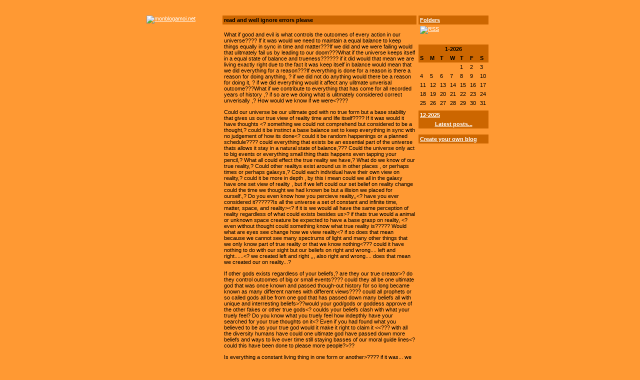

--- FILE ---
content_type: text/html
request_url: http://www.monblogamoi.com/pleasereadblogs
body_size: 5299
content:
<!DOCTYPE HTML PUBLIC "-//W3C//DTD HTML 4.01 Transitional//EN" "http://www.w3.org/TR/html4/loose.dtd">
<HTML>
<HEAD>
<TITLE>pleasereadblogs</TITLE>
<META HTTP-EQUIV="Content-Type" CONTENT="text/html; CHARSET=ISO-8859-1">
<META NAME="description" CONTENT="">
<META NAME="keywords" CONTENT="">
<link rel="alternate" type="application/rss+xml" title="RSS" href="http://www.monblogamoi.com/pleasereadblogs/rss.xml" /><style type="text/css">@media print {

       .noprt {display:none}

       }



       body {

         background-color: #FF9933;

       }

       body, p, h1, h2, h3, table, td, th, ul, ol, textarea, input {

         font-family: arial,verdana,helvetica,sans-serif;

         font-size: 11px;

         color: #000000;

       }

		.Pheader {
			background-color: #CC6600;
			color: #000000;
			margin-bottom:0px;
		}
       .Ptitle {
          color: #000000;
          }
       .PCtitle {
          color: #000000;
          text-align: center;
          }
       .Ptext {
          color: #000000;
          }
       .PCtext {
          color: #000000;
          text-align: center;
          }

       img {

          align: center;

          }

       img.floatLeft {

          float: left;

          margin: 4px;

          }

       floatRight {

          float: right;

          margin: 4px;

          }

       floatLeft {

          float: left;

          margin: 4px;

          }

       a {

         font-family: arial,verdana,helvetica,sans-serif;

         font-size: 11px;

         color: #FFFFFF;

       }

       th {

         background-color: #CC6600;

         text-align: left;

       }

       td {

         background-color: #FF9933;

         text-align: left;

       }

       td.TDtabletop {

         background-color: #CC6600;

       }

       td.TDCtablecontent {
         background-color: #FF9933;
         text-align: left;
       }
       td.TDtablecontent {

         background-color: #FF9933;

       }

       td.TDtitlecolor {

         background-color: #000000;

       }

       td.TDtextcolor {

         background-color: #000000;

       }

       td.TDlinkcolor {

         background-color: #FFFFFF;

       }





       .time {text-align: right;}

  </style>
</HEAD>
<BODY>
<div id='fb-root'></div>
			<script>
			  window.fbAsyncInit = function() {
			    FB.init({appId: '210775908978044', status: true, cookie: true, xfbml: true});
			    FB.Event.subscribe('auth.sessionChange', function(response) {
			      if (response.session) {
			        window.location.replace(window.location.href);
			      } else {
			        window.location.replace(window.location.href);
			      }
			    });
			  };
			  (function() {
			    var e = document.createElement('script');
			    e.async = true;
			    e.src = document.location.protocol + '//connect.facebook.net/en_US/all.js';
			    document.getElementById('fb-root').appendChild(e);
			  }());
			</script><CENTER><TABLE WIDTH='700' BORDER='0'>
<TR>
<TD WIDTH='150' VALIGN='TOP'>
&nbsp;</TD>
<TD WIDTH='200' VALIGN='TOP'>
&nbsp;</TD>
<TD WIDTH='200' VALIGN='TOP'>
&nbsp;</TD>
<TD WIDTH='150' VALIGN='TOP'>
&nbsp;</TD>
</TR>
<TR>
<TD WIDTH='150' VALIGN='MIDDLE' ALIGN='CENTER'>
</TD>
<TD COLSPAN='3' WIDTH='550' VALIGN='TOP'>
</TD>
</TR>
<TR>
<TD WIDTH='150' VALIGN='TOP' ALIGN='LEFT'>
<A HREF='http://www.monblogamoi.com/'><IMG SRC='http://www.gueuledebois.net/img/psyblog.png' ALT='monblogamoi.net' BORDER='0'></A><br /><br />
<script type='text/javascript'><!--
google_ad_client = 'pub-6824233563723693';
google_ad_width = 120;
google_ad_height = 240;
google_ad_format = '120x240_as';
google_ad_channel ='';
google_color_border = 'CC6600';
google_color_bg = 'FF9933';
google_color_link = 'FFFFFF';
google_color_url = '000000';
google_color_text = '000000';
//--></script>
<script type='text/javascript'
  src='http://pagead2.googlesyndication.com/pagead/show_ads.js'>
</script>
</TD>
<TD COLSPAN='2' WIDTH='400' VALIGN='TOP'>
<TABLE WIDTH='100%' BORDER='0' CELLSPACING='0' CELLPADDING='3'>
<TR>
<TH ALIGN='LEFT'>
<div class='Ptitle'>read and well ignore errors please</div>
</TH>
</TR>
<TR>
<TD CLASS='TDtablecontent'>
<div class='Ptext'>               <p>What if good and  evil is what controls the outcomes of every action in  our universe???? If it was would we need to maintain a equal balance to  keep things equally in sync in time and matter???If we did and we were  failing would that ulitmately fail us by leading to our doom???What if  the universe keeps itself in a equal state of balance and trueness??????  if it did would that mean we are living exactly right due to the fact  it was keep itself in balance would mean that we did everything for a  reason???If everything is done for a reason is there a reason for doing  anything, ? if we did not do anything would there be a reason for doing  it, ? if we did everything would it affect any ulitmate unverisal  outcome???What if we contribute to everything that has come for all  recorded years of history ,? if so are we doing what is ulitmately  considered correct unverisally ,? How would we know if we were&lt;????</p><p>Could   our universe be our ulitmate god with no true form but a base stability  that gives us our true view of reality time and life itself???? If it  was would it have thoughts &lt;? something we could not comprehend but  considered to be a thought,? could it be instinct a base balance set to  keep everything in sync with no judgement of how its done&lt;? could it  be random happenings or a planned schedule???? could everything that  exists be an essential part of the universe thats allows it stay in a  natural state of balance,??? Could the universe only act to big events  or everything small thing thats happens even tapping your pencil,? What  all could effect the true reality we have,? What do we know of our true  reality,? Could other realitys exist around us in other places , or  perhaps times or perhaps galaxys,? Could each individual have their own  view on reality,? could it be more in depth , by this i mean could we  all in the galaxy have one set view of reality , but if we left could  our set belief on reality change could the time we thought we had known  be but a illision we placed for ourself.,? Do you even know how you  percieve reality,,&lt;? have you ever considered it??????Is all the  universe a set of constant and infinite time, matter, space, and  reality&gt;&lt;? if it is we would all have the same perception of  reality regardless of what could exists besides us&gt;? if thats true  would a animal or unknown space creature be expected to have a base  grasp on reality, &lt;? even without thought could something know what  true reality is????? Would what are eyes see change how we view  reality&lt;? if so does that mean because we cannot see many spectrums  of light and many other things that we only know part of true reality or  that we know nothing&lt;??? could it have nothing to do with our sight  but our beliefs on right and wrong.... left and right......&lt;? we  created left and right ,,, also right and wrong.... does that mean we  created our on reality...?</p><p>If other gods exists regardless of  your beliefs,? are they our true creator&gt;? do they control outcomes  of big or small events???? could they all be one ultimate god that was  once known and passed though-out history for so long became known as  many different names with different views???? could all prophets or so  called gods all be from one god that has passed down many beliefs all  with unique and interresting beliefs&gt;??would your god/gods or goddess  approve of the other fakes or other true gods&lt;? coulds your beliefs  clash with what your truely feel? Do you know what you truely feel how  indepthly have your searched for your true thoughts on it&lt;? Even if  you had found what you believed to be as your true god would it make it  right to claim it &lt;&lt;??? with all the diversity humans have could  one ultimate god have passed down more beliefs and ways to live over  time still staying basses of our moral guide lines&lt;? could this have  been done to please more people?&gt;??</p><p>Is everything a constant  living thing in one form or another&gt;???? if it was... we would have  what we have named as spirits what could a spirit be&gt;? could a spirit  be something that inspires new ages of people to create a new religion  or could it be a seemingless never dying form that aids in the healing  of planets &gt;??? it could be many things possibly a new life form to  expeirence many new things remembering all of our past or it could be  our state of rebirth perhaps a cloud of intergaltic dust thats over  millions of years becomes a whole new galaxy??? if that happened could  our form unknowlingly without thought or knowledge have a good and evil  set depending on how we were when we passed on to another form&lt;??? if  this was true could the whole galaxy be completly based on us the kind  of person we were.... Beliefs,Actions,etc.....???? maybe galaxys are  formed for many different things that passed on from all over the  universe the best things could group and the worst could group...???  perhaps black holes are formed from the negative energy spirits that  passed on and the beautiful creations are positive energys????</p><p>That   concludes it for now im dead tired and well had alot going through my  head forgot like all the really good sounding stuff so i just started  rambiling random questions maybe some of you can answer them for  yourself </p>                        <IMG SRC='http://erwann.penet.free.fr/images/pleasereadblogs.monblogamoi.com/3.jpg' class='floatLeft'></div><br />
<div class='time'>pleasereadblogs<br />30/03/2010  @ 04:37</div>
</TD>
</TR>
<TR>
<TD CLASS='TDtablecontent'><div class='time'>
<A HREF='http://www.monblogamoi.com/pleasereadblogs/note_3'>0 Comments</A>
</div></TD>
</TR>
</TABLE>
<br />
<TABLE WIDTH='100%' BORDER='0' CELLSPACING='0' CELLPADDING='3'>
<TR>
<TH ALIGN='LEFT'>
<div class='Ptitle'>Ultimate questions</div>
</TH>
</TR>
<TR>
<TD CLASS='TDtablecontent'>
<div class='Ptext'>Is what we see real. Would we know if it wasnt? I dont think we would i  believe everything we know and see is based around what we can see and  understand. Therefor if we cannot see something or cannot understand  something we would not consider it as anything to be possible. If we are  incapable of understanding what we do not think of as possible we are  truely blind to real life, we have no real concept of reality. Which in  turn means we live in false reality and hopes that may or may not exist?  With no true concept of reality how can we choose to say what is a fact  or a theory.? We are blind to many things in general as for seeing in  the dark we cannot do or infra-red vision or seeing every color  spectrum.? Some things we just cannot do and true understanding of the  real reality of life and the universe is one of the great things we will  never accomplish...<br />I have decided anytime im thinking of something  interresting im gonna blog it so if your like the questions i propose to  you or would like to hear more of what i have to say stick around and  check it out every know and then feel free for negative or positive  comments. &nbsp; &nbsp; &nbsp; &nbsp; &nbsp; &nbsp; &nbsp; &nbsp; Im going to post another thing that just ask  question some of it doesnt make sense i was very very tired writing it  and i messed up on some words but all in all it has good questions here  and there go check it out <IMG SRC='http://erwann.penet.free.fr/images/pleasereadblogs.monblogamoi.com/2.jpg' class='floatLeft'></div><br />
<div class='time'>pleasereadblogs<br />30/03/2010  @ 04:34</div>
</TD>
</TR>
<TR>
<TD CLASS='TDtablecontent'><div class='time'>
<A HREF='http://www.monblogamoi.com/pleasereadblogs/note_2'>0 Comments</A>
</div></TD>
</TR>
</TABLE>
<br />
<TABLE WIDTH='100%' BORDER='0' CELLSPACING='0' CELLPADDING='3'>
<TR>
<TH ALIGN='LEFT'>
<div class='Ptitle'>Please read</div>
</TH>
</TR>
<TR>
<TD CLASS='TDtablecontent'>
<div class='Ptext'>Alright listen i want all the input you can add some of what i add will be confusing or not make sense i write stuff sometimes really late when im tired as hell.But i woud love comments back on your beliefs or questions you have about life, i absolutely love unanswerable questions please give me questions i can write about and well once you&#39;ve read this check my blogs out k? love to all and well fairwell <IMG SRC='http://erwann.penet.free.fr/images/pleasereadblogs.monblogamoi.com/1.jpg' class='floatLeft'></div><br />
<div class='time'>pleasereadblogs<br />30/03/2010  @ 04:33</div>
</TD>
</TR>
<TR>
<TD CLASS='TDtablecontent'><div class='time'>
<A HREF='http://www.monblogamoi.com/pleasereadblogs/note_1'>0 Comments</A>
</div></TD>
</TR>
</TABLE>
<br />
</TD>
<TD WIDTH='150' VALIGN='TOP' ALIGN='RIGHT'>
<TABLE WIDTH='140' BORDER='0' CELLSPACING='0' CELLPADDING='3'>
<TR>
<TH ALIGN='CENTER' WIDTH='140'><div class='Ptitle'><A HREF='http://www.monblogamoi.com/pleasereadblogs'>Folders</A></div></TH>
<TR>
<TD ALIGN='CENTER' WIDTH='140'><div class='Ptitle'><A HREF='http://www.monblogamoi.com/pleasereadblogs/rss.xml'><IMG SRC='http://www.gueuledebois.net/img/xml.gif' ALT='RSS' BORDER='0'></A><br />
</div></TD>
</TR>
<TR>
<TD ALIGN='CENTER' WIDTH='140'><div class='Ptitle'></div></TD>
</TR>
</TABLE>
<br />
<TABLE WIDTH='140' BORDER='0' CELLSPACING='0' CELLPADDING='3'>
<TR>
<TH COLSPAN='7' ALIGN='CENTER' WIDTH='140'><div class='PCtitle'>1-2026</div></TH>
<TR>
<TH ALIGN='CENTER' WIDTH='20'><div class='Ptitle'>S</div></TH>
<TH ALIGN='CENTER' WIDTH='20'><div class='Ptitle'>M</div></TH>
<TH ALIGN='CENTER' WIDTH='20'><div class='Ptitle'>T</div></TH>
<TH ALIGN='CENTER' WIDTH='20'><div class='Ptitle'>W</div></TH>
<TH ALIGN='CENTER' WIDTH='20'><div class='Ptitle'>T</div></TH>
<TH ALIGN='CENTER' WIDTH='20'><div class='Ptitle'>F</div></TH>
<TH ALIGN='CENTER' WIDTH='20'><div class='Ptitle'>S</div></TH>
</TR>
<TR>
<TD CLASS='TDCtablecontent' ALIGN='CENTER' WIDTH='20'></TD>
<TD CLASS='TDCtablecontent' ALIGN='CENTER' WIDTH='20'></TD>
<TD CLASS='TDCtablecontent' ALIGN='CENTER' WIDTH='20'></TD>
<TD CLASS='TDCtablecontent' ALIGN='CENTER' WIDTH='20'></TD>
<TD CLASS='TDCtablecontent' ALIGN='CENTER' WIDTH='20'><div class='Ptext'>1</div></TD>
<TD CLASS='TDCtablecontent' ALIGN='CENTER' WIDTH='20'><div class='Ptext'>2</div></TD>
<TD CLASS='TDCtablecontent' ALIGN='CENTER' WIDTH='20'><div class='Ptext'>3</div></TD>
</TR>
<TR>
<TD CLASS='TDCtablecontent' ALIGN='CENTER' WIDTH='20'><div class='Ptext'>4</div></TD>
<TD CLASS='TDCtablecontent' ALIGN='CENTER' WIDTH='20'><div class='Ptext'>5</div></TD>
<TD CLASS='TDCtablecontent' ALIGN='CENTER' WIDTH='20'><div class='Ptext'>6</div></TD>
<TD CLASS='TDCtablecontent' ALIGN='CENTER' WIDTH='20'><div class='Ptext'>7</div></TD>
<TD CLASS='TDCtablecontent' ALIGN='CENTER' WIDTH='20'><div class='Ptext'>8</div></TD>
<TD CLASS='TDCtablecontent' ALIGN='CENTER' WIDTH='20'><div class='Ptext'>9</div></TD>
<TD CLASS='TDCtablecontent' ALIGN='CENTER' WIDTH='20'><div class='Ptext'>10</div></TD>
</TR>
<TR>
<TD CLASS='TDCtablecontent' ALIGN='CENTER' WIDTH='20'><div class='Ptext'>11</div></TD>
<TD CLASS='TDCtablecontent' ALIGN='CENTER' WIDTH='20'><div class='Ptext'>12</div></TD>
<TD CLASS='TDCtablecontent' ALIGN='CENTER' WIDTH='20'><div class='Ptext'>13</div></TD>
<TD CLASS='TDCtablecontent' ALIGN='CENTER' WIDTH='20'><div class='Ptext'>14</div></TD>
<TD CLASS='TDCtablecontent' ALIGN='CENTER' WIDTH='20'><div class='Ptext'>15</div></TD>
<TD CLASS='TDCtablecontent' ALIGN='CENTER' WIDTH='20'><div class='Ptext'>16</div></TD>
<TD CLASS='TDCtablecontent' ALIGN='CENTER' WIDTH='20'><div class='Ptext'>17</div></TD>
</TR>
<TR>
<TD CLASS='TDCtablecontent' ALIGN='CENTER' WIDTH='20'><div class='Ptext'>18</div></TD>
<TD CLASS='TDCtablecontent' ALIGN='CENTER' WIDTH='20'><div class='Ptext'>19</div></TD>
<TD CLASS='TDCtablecontent' ALIGN='CENTER' WIDTH='20'><div class='Ptext'>20</div></TD>
<TD CLASS='TDCtablecontent' ALIGN='CENTER' WIDTH='20'><div class='Ptext'>21</div></TD>
<TD CLASS='TDCtablecontent' ALIGN='CENTER' WIDTH='20'><div class='Ptext'>22</div></TD>
<TD CLASS='TDCtablecontent' ALIGN='CENTER' WIDTH='20'><div class='Ptext'>23</div></TD>
<TD CLASS='TDCtablecontent' ALIGN='CENTER' WIDTH='20'><div class='Ptext'>24</div></TD>
</TR>
<TR>
<TD CLASS='TDCtablecontent' ALIGN='CENTER' WIDTH='20'><div class='Ptext'>25</div></TD>
<TD CLASS='TDCtablecontent' ALIGN='CENTER' WIDTH='20'><div class='Ptext'>26</div></TD>
<TD CLASS='TDCtablecontent' ALIGN='CENTER' WIDTH='20'><div class='Ptext'>27</div></TD>
<TD CLASS='TDCtablecontent' ALIGN='CENTER' WIDTH='20'><div class='Ptext'>28</div></TD>
<TD CLASS='TDCtablecontent' ALIGN='CENTER' WIDTH='20'><div class='Ptext'>29</div></TD>
<TD CLASS='TDCtablecontent' ALIGN='CENTER' WIDTH='20'><div class='Ptext'>30</div></TD>
<TD CLASS='TDCtablecontent' ALIGN='CENTER' WIDTH='20'><div class='Ptext'>31</div></TD>
</TR>
<TD CLASS='TDtablecontent' ALIGN='CENTER' WIDTH='20'></TD>
<TD CLASS='TDtablecontent' ALIGN='CENTER' WIDTH='20'></TD>
<TD CLASS='TDtablecontent' ALIGN='CENTER' WIDTH='20'></TD>
<TD CLASS='TDtablecontent' ALIGN='CENTER' WIDTH='20'></TD>
<TD CLASS='TDtablecontent' ALIGN='CENTER' WIDTH='20'></TD>
<TD CLASS='TDtablecontent' ALIGN='CENTER' WIDTH='20'></TD>
<TD CLASS='TDtablecontent' ALIGN='CENTER' WIDTH='20'></TD>
</TR>
<TR>
<TH COLSPAN='3' ALIGN='CENTER' WIDTH='60'><div class='Ptext'>
<A HREF='http://www.monblogamoi.com/pleasereadblogs/month_122025'>12-2025</A></div></TH>
<TH ALIGN='CENTER' WIDTH='20'></TH>
<TH COLSPAN='3' ALIGN='CENTER' WIDTH='60'><div class='Ptext'>
</div></TH>
</TR>
<TR>
<TH COLSPAN='7' ALIGN='CENTER' WIDTH='60'><div class='PCtext'><A HREF='http://www.monblogamoi.com/pleasereadblogs/'>Latest posts...</A></div></TH>
</TR>
</TABLE>
<br />
<TABLE WIDTH='140' BORDER='0' CELLSPACING='0' CELLPADDING='3'>
<TR>
<TH ALIGN='CENTER' WIDTH='140'><div class='Ptitle'><A HREF='http://www.monblogamoi.com/admin/users/new.html'>Create your own blog</A></div></TH>
</TR>
</TABLE>
<br />
</TD>
</TR>
</TABLE>
</CENTER>
<center><a href='http://www.zeflip.com/'><img src='/1mages/zeflip-realisation.png' border='0' alt='ZeFLIP.com - Creations Internet'></a></center><script src="http://www.google-analytics.com/urchin.js" type="text/javascript">
        </script>
        <script type="text/javascript">
        _uacct = "UA-2189183-6";
		_udn="monblogamoi.com"; 
        urchinTracker();
        </script></BODY>
</HTML>


--- FILE ---
content_type: text/html; charset=utf-8
request_url: https://www.google.com/recaptcha/api2/aframe
body_size: 267
content:
<!DOCTYPE HTML><html><head><meta http-equiv="content-type" content="text/html; charset=UTF-8"></head><body><script nonce="dmYD7r-GXW8j482iX9xPUA">/** Anti-fraud and anti-abuse applications only. See google.com/recaptcha */ try{var clients={'sodar':'https://pagead2.googlesyndication.com/pagead/sodar?'};window.addEventListener("message",function(a){try{if(a.source===window.parent){var b=JSON.parse(a.data);var c=clients[b['id']];if(c){var d=document.createElement('img');d.src=c+b['params']+'&rc='+(localStorage.getItem("rc::a")?sessionStorage.getItem("rc::b"):"");window.document.body.appendChild(d);sessionStorage.setItem("rc::e",parseInt(sessionStorage.getItem("rc::e")||0)+1);localStorage.setItem("rc::h",'1769448294259');}}}catch(b){}});window.parent.postMessage("_grecaptcha_ready", "*");}catch(b){}</script></body></html>